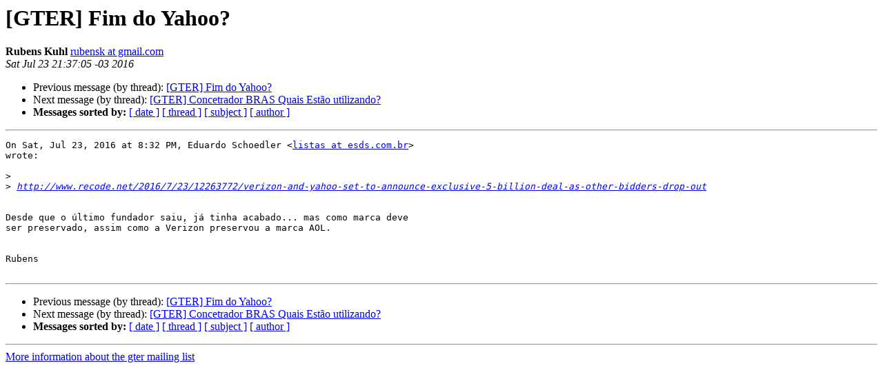

--- FILE ---
content_type: text/html
request_url: https://eng.registro.br/pipermail/gter/2016-July/064096.html
body_size: 2811
content:
<!DOCTYPE HTML PUBLIC "-//W3C//DTD HTML 4.01 Transitional//EN">
<HTML>
 <HEAD>
   <TITLE> [GTER] Fim do Yahoo?
   </TITLE>
   <LINK REL="Index" HREF="index.html" >
   <LINK REL="made" HREF="mailto:gter%40eng.registro.br?Subject=Re%3A%20%5BGTER%5D%20Fim%20do%20Yahoo%3F&In-Reply-To=%3CCAGFn2k0Vx959yu7hkfUS0cTaPbc3Rs%3DUZ8di8od8_6Z9mUhUmg%40mail.gmail.com%3E">
   <META NAME="robots" CONTENT="index,nofollow">
   <style type="text/css">
       pre {
           white-space: pre-wrap;       /* css-2.1, curent FF, Opera, Safari */
           }
   </style>
   <META http-equiv="Content-Type" content="text/html; charset=us-ascii">
   <LINK REL="Previous"  HREF="064095.html">
   <LINK REL="Next"  HREF="064105.html">
 </HEAD>
 <BODY BGCOLOR="#ffffff">
   <H1>[GTER] Fim do Yahoo?</H1>
    <B>Rubens Kuhl</B> 
    <A HREF="mailto:gter%40eng.registro.br?Subject=Re%3A%20%5BGTER%5D%20Fim%20do%20Yahoo%3F&In-Reply-To=%3CCAGFn2k0Vx959yu7hkfUS0cTaPbc3Rs%3DUZ8di8od8_6Z9mUhUmg%40mail.gmail.com%3E"
       TITLE="[GTER] Fim do Yahoo?">rubensk at gmail.com
       </A><BR>
    <I>Sat Jul 23 21:37:05 -03 2016</I>
    <P><UL>
        <LI>Previous message (by thread): <A HREF="064095.html">[GTER] Fim do Yahoo?
</A></li>
        <LI>Next message (by thread): <A HREF="064105.html">[GTER] Concetrador BRAS Quais Est&#227;o utilizando?
</A></li>
         <LI> <B>Messages sorted by:</B> 
              <a href="date.html#64096">[ date ]</a>
              <a href="thread.html#64096">[ thread ]</a>
              <a href="subject.html#64096">[ subject ]</a>
              <a href="author.html#64096">[ author ]</a>
         </LI>
       </UL>
    <HR>  
<!--beginarticle-->
<PRE>On Sat, Jul 23, 2016 at 8:32 PM, Eduardo Schoedler &lt;<A HREF="https://eng.registro.br/mailman/listinfo/gter">listas at esds.com.br</A>&gt;
wrote:

&gt;<i>
</I>&gt;<i> <A HREF="http://www.recode.net/2016/7/23/12263772/verizon-and-yahoo-set-to-announce-exclusive-5-billion-deal-as-other-bidders-drop-out">http://www.recode.net/2016/7/23/12263772/verizon-and-yahoo-set-to-announce-exclusive-5-billion-deal-as-other-bidders-drop-out</A>
</I>

Desde que o &#250;ltimo fundador saiu, j&#225; tinha acabado... mas como marca deve
ser preservado, assim como a Verizon preservou a marca AOL.


Rubens

</PRE>

<!--endarticle-->
    <HR>
    <P><UL>
        <!--threads-->
	<LI>Previous message (by thread): <A HREF="064095.html">[GTER] Fim do Yahoo?
</A></li>
	<LI>Next message (by thread): <A HREF="064105.html">[GTER] Concetrador BRAS Quais Est&#227;o utilizando?
</A></li>
         <LI> <B>Messages sorted by:</B> 
              <a href="date.html#64096">[ date ]</a>
              <a href="thread.html#64096">[ thread ]</a>
              <a href="subject.html#64096">[ subject ]</a>
              <a href="author.html#64096">[ author ]</a>
         </LI>
       </UL>

<hr>
<a href="https://eng.registro.br/mailman/listinfo/gter">More information about the gter
mailing list</a><br>
</body></html>
